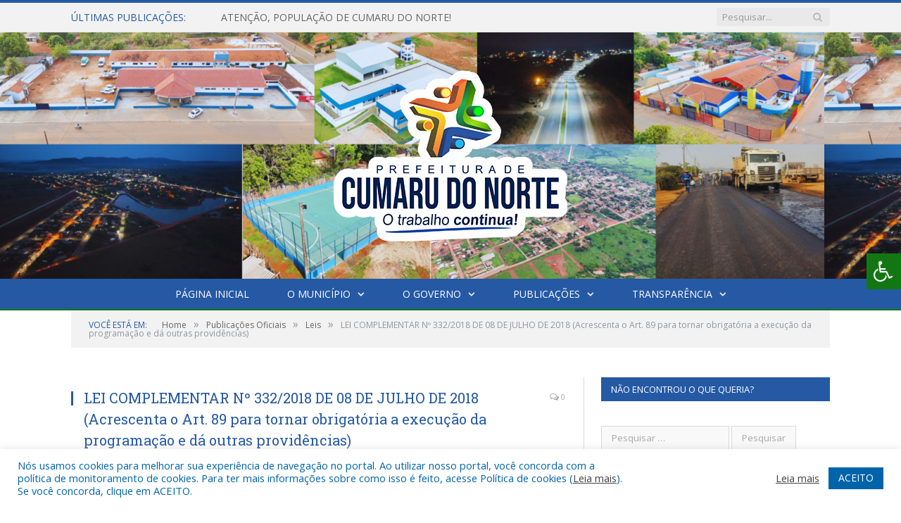

--- FILE ---
content_type: text/html; charset=UTF-8
request_url: https://pmcn.pa.gov.br/lei-complementar-no-332-2018-de-08-de-julho-de-2018/
body_size: 15885
content:

<!DOCTYPE html>

<!--[if IE 8]> <html class="ie ie8" lang="pt-BR"> <![endif]-->
<!--[if IE 9]> <html class="ie ie9" lang="pt-BR"> <![endif]-->
<!--[if gt IE 9]><!--> <html lang="pt-BR"> <!--<![endif]-->

<head>


<meta charset="UTF-8" />


 
<meta name="viewport" content="width=device-width, initial-scale=1" />
<link rel="pingback" href="https://pmcn.pa.gov.br/xmlrpc.php" />
	
<link rel="shortcut icon" href="https://prefeiturapreviapa.cr2transparencia.com.br/wp-content/uploads/2020/06/favicon-cr2.png" />	

<link rel="apple-touch-icon-precomposed" href="https://prefeiturapreviapa.cr2transparencia.com.br/wp-content/uploads/2020/06/favicon-cr2.png" />
	
<meta name='robots' content='index, follow, max-image-preview:large, max-snippet:-1, max-video-preview:-1' />

	<!-- This site is optimized with the Yoast SEO plugin v26.8 - https://yoast.com/product/yoast-seo-wordpress/ -->
	<title>LEI COMPLEMENTAR Nº 332/2018 DE 08 DE JULHO DE 2018 (Acrescenta o Art. 89 para tornar obrigatória a execução da programação e dá outras providências) - Prefeitura Municipal de Cumaru do Norte | Gestão 2025-2028</title>
	<link rel="canonical" href="https://pmcn.pa.gov.br/lei-complementar-no-332-2018-de-08-de-julho-de-2018/" />
	<meta property="og:locale" content="pt_BR" />
	<meta property="og:type" content="article" />
	<meta property="og:title" content="LEI COMPLEMENTAR Nº 332/2018 DE 08 DE JULHO DE 2018 (Acrescenta o Art. 89 para tornar obrigatória a execução da programação e dá outras providências) - Prefeitura Municipal de Cumaru do Norte | Gestão 2025-2028" />
	<meta property="og:description" content="clique aqui para visualizar" />
	<meta property="og:url" content="https://pmcn.pa.gov.br/lei-complementar-no-332-2018-de-08-de-julho-de-2018/" />
	<meta property="og:site_name" content="Prefeitura Municipal de Cumaru do Norte | Gestão 2025-2028" />
	<meta property="article:published_time" content="2018-07-08T18:27:05+00:00" />
	<meta property="article:modified_time" content="2021-05-04T19:36:31+00:00" />
	<meta name="author" content="Administrador" />
	<meta name="twitter:label1" content="Escrito por" />
	<meta name="twitter:data1" content="Administrador" />
	<script type="application/ld+json" class="yoast-schema-graph">{"@context":"https://schema.org","@graph":[{"@type":"Article","@id":"https://pmcn.pa.gov.br/lei-complementar-no-332-2018-de-08-de-julho-de-2018/#article","isPartOf":{"@id":"https://pmcn.pa.gov.br/lei-complementar-no-332-2018-de-08-de-julho-de-2018/"},"author":{"name":"Administrador","@id":"https://pmcn.pa.gov.br/#/schema/person/ec1b6ac6e3421b60a8ce8b9463b36f2e"},"headline":"LEI COMPLEMENTAR Nº 332/2018 DE 08 DE JULHO DE 2018 (Acrescenta o Art. 89 para tornar obrigatória a execução da programação e dá outras providências)","datePublished":"2018-07-08T18:27:05+00:00","dateModified":"2021-05-04T19:36:31+00:00","mainEntityOfPage":{"@id":"https://pmcn.pa.gov.br/lei-complementar-no-332-2018-de-08-de-julho-de-2018/"},"wordCount":29,"articleSection":["Leis"],"inLanguage":"pt-BR"},{"@type":"WebPage","@id":"https://pmcn.pa.gov.br/lei-complementar-no-332-2018-de-08-de-julho-de-2018/","url":"https://pmcn.pa.gov.br/lei-complementar-no-332-2018-de-08-de-julho-de-2018/","name":"LEI COMPLEMENTAR Nº 332/2018 DE 08 DE JULHO DE 2018 (Acrescenta o Art. 89 para tornar obrigatória a execução da programação e dá outras providências) - Prefeitura Municipal de Cumaru do Norte | Gestão 2025-2028","isPartOf":{"@id":"https://pmcn.pa.gov.br/#website"},"datePublished":"2018-07-08T18:27:05+00:00","dateModified":"2021-05-04T19:36:31+00:00","author":{"@id":"https://pmcn.pa.gov.br/#/schema/person/ec1b6ac6e3421b60a8ce8b9463b36f2e"},"inLanguage":"pt-BR","potentialAction":[{"@type":"ReadAction","target":["https://pmcn.pa.gov.br/lei-complementar-no-332-2018-de-08-de-julho-de-2018/"]}]},{"@type":"WebSite","@id":"https://pmcn.pa.gov.br/#website","url":"https://pmcn.pa.gov.br/","name":"Prefeitura Municipal de Cumaru do Norte | Gestão 2025-2028","description":"Prefeitura Municipal de Cumaru do Norte","potentialAction":[{"@type":"SearchAction","target":{"@type":"EntryPoint","urlTemplate":"https://pmcn.pa.gov.br/?s={search_term_string}"},"query-input":{"@type":"PropertyValueSpecification","valueRequired":true,"valueName":"search_term_string"}}],"inLanguage":"pt-BR"},{"@type":"Person","@id":"https://pmcn.pa.gov.br/#/schema/person/ec1b6ac6e3421b60a8ce8b9463b36f2e","name":"Administrador","image":{"@type":"ImageObject","inLanguage":"pt-BR","@id":"https://pmcn.pa.gov.br/#/schema/person/image/","url":"https://secure.gravatar.com/avatar/10abeee85fe3535c186151596ff19e8203d3ce50cd496637349b0394b06377b7?s=96&d=mm&r=g","contentUrl":"https://secure.gravatar.com/avatar/10abeee85fe3535c186151596ff19e8203d3ce50cd496637349b0394b06377b7?s=96&d=mm&r=g","caption":"Administrador"},"url":"https://pmcn.pa.gov.br/author/admin-2/"}]}</script>
	<!-- / Yoast SEO plugin. -->


<link rel='dns-prefetch' href='//maxcdn.bootstrapcdn.com' />
<link rel='dns-prefetch' href='//fonts.googleapis.com' />
<link rel="alternate" type="application/rss+xml" title="Feed para Prefeitura Municipal de Cumaru do Norte | Gestão 2025-2028 &raquo;" href="https://pmcn.pa.gov.br/feed/" />
<link rel="alternate" type="application/rss+xml" title="Feed de comentários para Prefeitura Municipal de Cumaru do Norte | Gestão 2025-2028 &raquo;" href="https://pmcn.pa.gov.br/comments/feed/" />
<link rel="alternate" title="oEmbed (JSON)" type="application/json+oembed" href="https://pmcn.pa.gov.br/wp-json/oembed/1.0/embed?url=https%3A%2F%2Fpmcn.pa.gov.br%2Flei-complementar-no-332-2018-de-08-de-julho-de-2018%2F" />
<link rel="alternate" title="oEmbed (XML)" type="text/xml+oembed" href="https://pmcn.pa.gov.br/wp-json/oembed/1.0/embed?url=https%3A%2F%2Fpmcn.pa.gov.br%2Flei-complementar-no-332-2018-de-08-de-julho-de-2018%2F&#038;format=xml" />
<style id='wp-img-auto-sizes-contain-inline-css' type='text/css'>
img:is([sizes=auto i],[sizes^="auto," i]){contain-intrinsic-size:3000px 1500px}
/*# sourceURL=wp-img-auto-sizes-contain-inline-css */
</style>
<style id='wp-emoji-styles-inline-css' type='text/css'>

	img.wp-smiley, img.emoji {
		display: inline !important;
		border: none !important;
		box-shadow: none !important;
		height: 1em !important;
		width: 1em !important;
		margin: 0 0.07em !important;
		vertical-align: -0.1em !important;
		background: none !important;
		padding: 0 !important;
	}
/*# sourceURL=wp-emoji-styles-inline-css */
</style>
<style id='wp-block-library-inline-css' type='text/css'>
:root{--wp-block-synced-color:#7a00df;--wp-block-synced-color--rgb:122,0,223;--wp-bound-block-color:var(--wp-block-synced-color);--wp-editor-canvas-background:#ddd;--wp-admin-theme-color:#007cba;--wp-admin-theme-color--rgb:0,124,186;--wp-admin-theme-color-darker-10:#006ba1;--wp-admin-theme-color-darker-10--rgb:0,107,160.5;--wp-admin-theme-color-darker-20:#005a87;--wp-admin-theme-color-darker-20--rgb:0,90,135;--wp-admin-border-width-focus:2px}@media (min-resolution:192dpi){:root{--wp-admin-border-width-focus:1.5px}}.wp-element-button{cursor:pointer}:root .has-very-light-gray-background-color{background-color:#eee}:root .has-very-dark-gray-background-color{background-color:#313131}:root .has-very-light-gray-color{color:#eee}:root .has-very-dark-gray-color{color:#313131}:root .has-vivid-green-cyan-to-vivid-cyan-blue-gradient-background{background:linear-gradient(135deg,#00d084,#0693e3)}:root .has-purple-crush-gradient-background{background:linear-gradient(135deg,#34e2e4,#4721fb 50%,#ab1dfe)}:root .has-hazy-dawn-gradient-background{background:linear-gradient(135deg,#faaca8,#dad0ec)}:root .has-subdued-olive-gradient-background{background:linear-gradient(135deg,#fafae1,#67a671)}:root .has-atomic-cream-gradient-background{background:linear-gradient(135deg,#fdd79a,#004a59)}:root .has-nightshade-gradient-background{background:linear-gradient(135deg,#330968,#31cdcf)}:root .has-midnight-gradient-background{background:linear-gradient(135deg,#020381,#2874fc)}:root{--wp--preset--font-size--normal:16px;--wp--preset--font-size--huge:42px}.has-regular-font-size{font-size:1em}.has-larger-font-size{font-size:2.625em}.has-normal-font-size{font-size:var(--wp--preset--font-size--normal)}.has-huge-font-size{font-size:var(--wp--preset--font-size--huge)}.has-text-align-center{text-align:center}.has-text-align-left{text-align:left}.has-text-align-right{text-align:right}.has-fit-text{white-space:nowrap!important}#end-resizable-editor-section{display:none}.aligncenter{clear:both}.items-justified-left{justify-content:flex-start}.items-justified-center{justify-content:center}.items-justified-right{justify-content:flex-end}.items-justified-space-between{justify-content:space-between}.screen-reader-text{border:0;clip-path:inset(50%);height:1px;margin:-1px;overflow:hidden;padding:0;position:absolute;width:1px;word-wrap:normal!important}.screen-reader-text:focus{background-color:#ddd;clip-path:none;color:#444;display:block;font-size:1em;height:auto;left:5px;line-height:normal;padding:15px 23px 14px;text-decoration:none;top:5px;width:auto;z-index:100000}html :where(.has-border-color){border-style:solid}html :where([style*=border-top-color]){border-top-style:solid}html :where([style*=border-right-color]){border-right-style:solid}html :where([style*=border-bottom-color]){border-bottom-style:solid}html :where([style*=border-left-color]){border-left-style:solid}html :where([style*=border-width]){border-style:solid}html :where([style*=border-top-width]){border-top-style:solid}html :where([style*=border-right-width]){border-right-style:solid}html :where([style*=border-bottom-width]){border-bottom-style:solid}html :where([style*=border-left-width]){border-left-style:solid}html :where(img[class*=wp-image-]){height:auto;max-width:100%}:where(figure){margin:0 0 1em}html :where(.is-position-sticky){--wp-admin--admin-bar--position-offset:var(--wp-admin--admin-bar--height,0px)}@media screen and (max-width:600px){html :where(.is-position-sticky){--wp-admin--admin-bar--position-offset:0px}}
/*wp_block_styles_on_demand_placeholder:6976e0f8899a2*/
/*# sourceURL=wp-block-library-inline-css */
</style>
<style id='classic-theme-styles-inline-css' type='text/css'>
/*! This file is auto-generated */
.wp-block-button__link{color:#fff;background-color:#32373c;border-radius:9999px;box-shadow:none;text-decoration:none;padding:calc(.667em + 2px) calc(1.333em + 2px);font-size:1.125em}.wp-block-file__button{background:#32373c;color:#fff;text-decoration:none}
/*# sourceURL=/wp-includes/css/classic-themes.min.css */
</style>
<link rel='stylesheet' id='cookie-law-info-css' href='https://pmcn.pa.gov.br/wp-content/plugins/cookie-law-info/legacy/public/css/cookie-law-info-public.css?ver=3.3.9.1' type='text/css' media='all' />
<link rel='stylesheet' id='cookie-law-info-gdpr-css' href='https://pmcn.pa.gov.br/wp-content/plugins/cookie-law-info/legacy/public/css/cookie-law-info-gdpr.css?ver=3.3.9.1' type='text/css' media='all' />
<link rel='stylesheet' id='page-list-style-css' href='https://pmcn.pa.gov.br/wp-content/plugins/page-list/css/page-list.css?ver=5.9' type='text/css' media='all' />
<link rel='stylesheet' id='fontawsome-css' href='//maxcdn.bootstrapcdn.com/font-awesome/4.6.3/css/font-awesome.min.css?ver=1.0.5' type='text/css' media='all' />
<link rel='stylesheet' id='sogo_accessibility-css' href='https://pmcn.pa.gov.br/wp-content/plugins/sogo-accessibility/public/css/sogo-accessibility-public.css?ver=1.0.5' type='text/css' media='all' />
<link rel='stylesheet' id='wp-polls-css' href='https://pmcn.pa.gov.br/wp-content/plugins/wp-polls/polls-css.css?ver=2.77.3' type='text/css' media='all' />
<style id='wp-polls-inline-css' type='text/css'>
.wp-polls .pollbar {
	margin: 1px;
	font-size: 6px;
	line-height: 8px;
	height: 8px;
	background-image: url('https://pmcn.pa.gov.br/wp-content/plugins/wp-polls/images/default/pollbg.gif');
	border: 1px solid #c8c8c8;
}

/*# sourceURL=wp-polls-inline-css */
</style>
<link rel='stylesheet' id='smartmag-fonts-css' href='https://fonts.googleapis.com/css?family=Open+Sans:400,400Italic,600,700|Roboto+Slab|Merriweather:300italic&#038;subset' type='text/css' media='all' />
<link rel='stylesheet' id='smartmag-core-css' href='https://pmcn.pa.gov.br/wp-content/themes/cr2-v3/style.css?ver=2.6.1' type='text/css' media='all' />
<link rel='stylesheet' id='smartmag-responsive-css' href='https://pmcn.pa.gov.br/wp-content/themes/cr2-v3/css/responsive.css?ver=2.6.1' type='text/css' media='all' />
<link rel='stylesheet' id='pretty-photo-css' href='https://pmcn.pa.gov.br/wp-content/themes/cr2-v3/css/prettyPhoto.css?ver=2.6.1' type='text/css' media='all' />
<link rel='stylesheet' id='smartmag-font-awesome-css' href='https://pmcn.pa.gov.br/wp-content/themes/cr2-v3/css/fontawesome/css/font-awesome.min.css?ver=2.6.1' type='text/css' media='all' />
<link rel='stylesheet' id='custom-css-css' href='https://pmcn.pa.gov.br/?bunyad_custom_css=1&#038;ver=6.9' type='text/css' media='all' />
<script type="text/javascript" src="https://pmcn.pa.gov.br/wp-includes/js/jquery/jquery.min.js?ver=3.7.1" id="jquery-core-js"></script>
<script type="text/javascript" src="https://pmcn.pa.gov.br/wp-includes/js/jquery/jquery-migrate.min.js?ver=3.4.1" id="jquery-migrate-js"></script>
<script type="text/javascript" id="cookie-law-info-js-extra">
/* <![CDATA[ */
var Cli_Data = {"nn_cookie_ids":[],"cookielist":[],"non_necessary_cookies":[],"ccpaEnabled":"","ccpaRegionBased":"","ccpaBarEnabled":"","strictlyEnabled":["necessary","obligatoire"],"ccpaType":"gdpr","js_blocking":"1","custom_integration":"","triggerDomRefresh":"","secure_cookies":""};
var cli_cookiebar_settings = {"animate_speed_hide":"500","animate_speed_show":"500","background":"#FFF","border":"#b1a6a6c2","border_on":"","button_1_button_colour":"#61a229","button_1_button_hover":"#4e8221","button_1_link_colour":"#fff","button_1_as_button":"1","button_1_new_win":"","button_2_button_colour":"#333","button_2_button_hover":"#292929","button_2_link_colour":"#444","button_2_as_button":"","button_2_hidebar":"","button_3_button_colour":"#dedfe0","button_3_button_hover":"#b2b2b3","button_3_link_colour":"#333333","button_3_as_button":"1","button_3_new_win":"","button_4_button_colour":"#dedfe0","button_4_button_hover":"#b2b2b3","button_4_link_colour":"#333333","button_4_as_button":"1","button_7_button_colour":"#0064ab","button_7_button_hover":"#005089","button_7_link_colour":"#fff","button_7_as_button":"1","button_7_new_win":"","font_family":"inherit","header_fix":"","notify_animate_hide":"1","notify_animate_show":"","notify_div_id":"#cookie-law-info-bar","notify_position_horizontal":"right","notify_position_vertical":"bottom","scroll_close":"","scroll_close_reload":"","accept_close_reload":"","reject_close_reload":"","showagain_tab":"","showagain_background":"#fff","showagain_border":"#000","showagain_div_id":"#cookie-law-info-again","showagain_x_position":"100px","text":"#0064ab","show_once_yn":"","show_once":"10000","logging_on":"","as_popup":"","popup_overlay":"1","bar_heading_text":"","cookie_bar_as":"banner","popup_showagain_position":"bottom-right","widget_position":"left"};
var log_object = {"ajax_url":"https://pmcn.pa.gov.br/wp-admin/admin-ajax.php"};
//# sourceURL=cookie-law-info-js-extra
/* ]]> */
</script>
<script type="text/javascript" src="https://pmcn.pa.gov.br/wp-content/plugins/cookie-law-info/legacy/public/js/cookie-law-info-public.js?ver=3.3.9.1" id="cookie-law-info-js"></script>
<script type="text/javascript" src="https://pmcn.pa.gov.br/wp-content/themes/cr2-v3/js/jquery.prettyPhoto.js?ver=6.9" id="pretty-photo-smartmag-js"></script>
<script type="text/javascript" src="https://pmcn.pa.gov.br/wp-content/plugins/maxbuttons-pro-2.5.1/js/maxbuttons.js?ver=6.9" id="maxbuttons-js-js"></script>
<link rel="https://api.w.org/" href="https://pmcn.pa.gov.br/wp-json/" /><link rel="alternate" title="JSON" type="application/json" href="https://pmcn.pa.gov.br/wp-json/wp/v2/posts/9186" /><link rel="EditURI" type="application/rsd+xml" title="RSD" href="https://pmcn.pa.gov.br/xmlrpc.php?rsd" />
<meta name="generator" content="WordPress 6.9" />
<link rel='shortlink' href='https://pmcn.pa.gov.br/?p=9186' />
	<style>.main-featured .row { opacity: 1; }.no-display {
    will-change: opacity;
    opacity: 1;
}</style>
<!--[if lt IE 9]>
<script src="https://pmcn.pa.gov.br/wp-content/themes/cr2-v3/js/html5.js" type="text/javascript"></script>
<![endif]-->

</head>


<body data-rsssl=1 class="wp-singular post-template-default single single-post postid-9186 single-format-standard wp-theme-cr2-v3 page-builder right-sidebar full has-nav-dark has-nav-full">

<div class="main-wrap">

	
	
	<div class="top-bar">

		<div class="wrap">
			<section class="top-bar-content cf">
			
								<div class="trending-ticker">
					<span class="heading">Últimas publicações:</span>

					<ul>
												
												
							<li><a href="https://pmcn.pa.gov.br/atencao-populacao-de-cumaru-do-norte/" title="ATENÇÃO, POPULAÇÃO DE CUMARU DO NORTE!">ATENÇÃO, POPULAÇÃO DE CUMARU DO NORTE!</a></li>
						
												
							<li><a href="https://pmcn.pa.gov.br/abertura-de-novas-empresas-em-cumaru-pmcn/" title="Abertura de novas empresas em Cumaru | PMCN">Abertura de novas empresas em Cumaru | PMCN</a></li>
						
												
							<li><a href="https://pmcn.pa.gov.br/obras-e-infraestrutura-pmcn/" title="Obras e infraestrutura | PMCN">Obras e infraestrutura | PMCN</a></li>
						
												
							<li><a href="https://pmcn.pa.gov.br/calendario-escolar-de-2026/" title="Calendário Escolar de 2026">Calendário Escolar de 2026</a></li>
						
												
							<li><a href="https://pmcn.pa.gov.br/comunicado-oficial/" title="COMUNICADO OFICIAL">COMUNICADO OFICIAL</a></li>
						
												
							<li><a href="https://pmcn.pa.gov.br/informativo-prefeitura-de-cumaru-do-norte/" title="INFORMATIVO – PREFEITURA DE CUMARU DO NORTE">INFORMATIVO – PREFEITURA DE CUMARU DO NORTE</a></li>
						
												
							<li><a href="https://pmcn.pa.gov.br/feliz-natal/" title="Feliz Natal">Feliz Natal</a></li>
						
												
							<li><a href="https://pmcn.pa.gov.br/atendimento-odontologico-serra-azul/" title="ATENDIMENTO ODONTOLÓGICO – SERRA AZUL">ATENDIMENTO ODONTOLÓGICO – SERRA AZUL</a></li>
						
												
											</ul>
				</div>
				
									
					
		<div class="search">
			<form role="search" action="https://pmcn.pa.gov.br/" method="get">
				<input type="text" name="s" class="query" value="" placeholder="Pesquisar..."/>
				<button class="search-button" type="submit"><i class="fa fa-search"></i></button>
			</form>
		</div> <!-- .search -->					
				
								
			</section>
		</div>
		
	</div>
	
	<div id="main-head" class="main-head">
		
		<div class="wrap">
			
			
			<header class="centered">
			
				<div class="title">
							<a href="https://pmcn.pa.gov.br/" title="Prefeitura Municipal de Cumaru do Norte | Gestão 2025-2028" rel="home" class">
		
														
								
				<img src="https://pmcn.pa.gov.br/wp-content/uploads/2025/03/FUNDO-2dd.png" class="logo-image" alt="Prefeitura Municipal de Cumaru do Norte | Gestão 2025-2028"  />
					 
						
		</a>				</div>
				
								
			</header>
				
							
		</div>
		
		
<div class="navigation-wrap cf" data-sticky-nav="1" data-sticky-type="normal">

	<nav class="navigation cf nav-center nav-full nav-dark">
	
		<div class="wrap">
		
			<div class="mobile" data-type="classic" data-search="1">
				<a href="#" class="selected">
					<span class="text">Menu</span><span class="current"></span> <i class="hamburger fa fa-bars"></i>
				</a>
			</div>
			
			<div class="menu-novo-menu-container"><ul id="menu-novo-menu" class="menu accessibility_menu"><li id="menu-item-14123" class="menu-item menu-item-type-post_type menu-item-object-page menu-item-home menu-item-14123"><a href="https://pmcn.pa.gov.br/">Página Inicial</a></li>
<li id="menu-item-5164" class="menu-item menu-item-type-post_type menu-item-object-page menu-item-has-children menu-item-5164"><a href="https://pmcn.pa.gov.br/o-municipio/">O Município</a>
<ul class="sub-menu">
	<li id="menu-item-5165" class="menu-item menu-item-type-post_type menu-item-object-page menu-item-5165"><a href="https://pmcn.pa.gov.br/o-municipio/historia/">História</a></li>
	<li id="menu-item-5166" class="menu-item menu-item-type-post_type menu-item-object-page menu-item-5166"><a href="https://pmcn.pa.gov.br/o-municipio/sobre-o-municipio/">Sobre o Município</a></li>
	<li id="menu-item-5167" class="menu-item menu-item-type-post_type menu-item-object-page menu-item-5167"><a href="https://pmcn.pa.gov.br/o-municipio/telefones-uteis/">Telefones Úteis</a></li>
	<li id="menu-item-5168" class="menu-item menu-item-type-post_type menu-item-object-page menu-item-5168"><a href="https://pmcn.pa.gov.br/o-municipio/turismo-e-lazer/">Turismo e Lazer</a></li>
</ul>
</li>
<li id="menu-item-5169" class="menu-item menu-item-type-post_type menu-item-object-page menu-item-has-children menu-item-5169"><a href="https://pmcn.pa.gov.br/o-governo/">O Governo</a>
<ul class="sub-menu">
	<li id="menu-item-5170" class="menu-item menu-item-type-post_type menu-item-object-page menu-item-has-children menu-item-5170"><a href="https://pmcn.pa.gov.br/o-governo/prefeito/">Prefeito</a>
	<ul class="sub-menu">
		<li id="menu-item-27739" class="menu-item menu-item-type-custom menu-item-object-custom menu-item-27739"><a target="_blank" href="https://www.portalcr2.com.br/agenda-externa/agenda-cumaru-do-norte">Agenda do Prefeito</a></li>
	</ul>
</li>
	<li id="menu-item-5171" class="menu-item menu-item-type-post_type menu-item-object-page menu-item-5171"><a href="https://pmcn.pa.gov.br/o-governo/vice-prefeito/">Vice-Prefeito</a></li>
	<li id="menu-item-27738" class="menu-item menu-item-type-custom menu-item-object-custom menu-item-27738"><a target="_blank" href="https://www.portalcr2.com.br/estrutura-organizacional/estrutura-cumaru-do-norte">Estrutura Organizacional</a></li>
</ul>
</li>
<li id="menu-item-27732" class="menu-item menu-item-type-custom menu-item-object-custom menu-item-has-children menu-item-27732"><a href="#">Publicações</a>
<ul class="sub-menu">
	<li id="menu-item-27733" class="menu-item menu-item-type-custom menu-item-object-custom menu-item-27733"><a target="_blank" href="https://www.portalcr2.com.br/leis-e-atos/leis-cumaru-do-norte">Leis e Atos Normativos</a></li>
	<li id="menu-item-27871" class="menu-item menu-item-type-custom menu-item-object-custom menu-item-27871"><a target="_blank" href="https://pmcn.pa.gov.br/portal-da-transparencia/leis-e-atos-normativos/">Leis e Atos Normativos até 2024</a></li>
	<li id="menu-item-27736" class="menu-item menu-item-type-custom menu-item-object-custom menu-item-27736"><a target="_blank" href="https://www.portalcr2.com.br/concurso-processo-seletivo/concursos-e-pss-cumaru-do-norte">Concursos e Processos Seletivos</a></li>
	<li id="menu-item-27734" class="menu-item menu-item-type-custom menu-item-object-custom menu-item-has-children menu-item-27734"><a href="https://www.portalcr2.com.br/licitacoes/licitacoes-cumaru-do-norte">Licitações</a>
	<ul class="sub-menu">
		<li id="menu-item-27741" class="menu-item menu-item-type-custom menu-item-object-custom menu-item-27741"><a target="_blank" href="https://www.portalcr2.com.br/contratos/contratos-cumaru-do-norte">Contratos</a></li>
	</ul>
</li>
	<li id="menu-item-27737" class="menu-item menu-item-type-custom menu-item-object-custom menu-item-27737"><a target="_blank" href="https://www.portalcr2.com.br/convenio-tranf-voluntaria/transferencias-voluntarias-cumaru-do-norte">Convênios</a></li>
	<li id="menu-item-21533" class="menu-item menu-item-type-taxonomy menu-item-object-category menu-cat-107 menu-item-21533"><a href="https://pmcn.pa.gov.br/c/precatorio/">Precatório</a></li>
	<li id="menu-item-27740" class="menu-item menu-item-type-custom menu-item-object-custom menu-item-27740"><a href="https://www.portalcr2.com.br/saude-locais/locais-especiais-cumaru-do-norte">Escalas dos Profissionais da Saúde</a></li>
</ul>
</li>
<li id="menu-item-27731" class="menu-item menu-item-type-custom menu-item-object-custom menu-item-has-children menu-item-27731"><a href="https://www.portalcr2.com.br/entidade/cumaru-do-norte">Transparência</a>
<ul class="sub-menu">
	<li id="menu-item-14127" class="menu-item menu-item-type-post_type menu-item-object-page menu-item-14127"><a href="https://pmcn.pa.gov.br/covid-19/">Transparência COVID-19</a></li>
</ul>
</li>
</ul></div>			
						
				<div class="mobile-menu-container"><ul id="menu-novo-menu-1" class="menu mobile-menu accessibility_menu"><li class="menu-item menu-item-type-post_type menu-item-object-page menu-item-home menu-item-14123"><a href="https://pmcn.pa.gov.br/">Página Inicial</a></li>
<li class="menu-item menu-item-type-post_type menu-item-object-page menu-item-has-children menu-item-5164"><a href="https://pmcn.pa.gov.br/o-municipio/">O Município</a>
<ul class="sub-menu">
	<li class="menu-item menu-item-type-post_type menu-item-object-page menu-item-5165"><a href="https://pmcn.pa.gov.br/o-municipio/historia/">História</a></li>
	<li class="menu-item menu-item-type-post_type menu-item-object-page menu-item-5166"><a href="https://pmcn.pa.gov.br/o-municipio/sobre-o-municipio/">Sobre o Município</a></li>
	<li class="menu-item menu-item-type-post_type menu-item-object-page menu-item-5167"><a href="https://pmcn.pa.gov.br/o-municipio/telefones-uteis/">Telefones Úteis</a></li>
	<li class="menu-item menu-item-type-post_type menu-item-object-page menu-item-5168"><a href="https://pmcn.pa.gov.br/o-municipio/turismo-e-lazer/">Turismo e Lazer</a></li>
</ul>
</li>
<li class="menu-item menu-item-type-post_type menu-item-object-page menu-item-has-children menu-item-5169"><a href="https://pmcn.pa.gov.br/o-governo/">O Governo</a>
<ul class="sub-menu">
	<li class="menu-item menu-item-type-post_type menu-item-object-page menu-item-has-children menu-item-5170"><a href="https://pmcn.pa.gov.br/o-governo/prefeito/">Prefeito</a>
	<ul class="sub-menu">
		<li class="menu-item menu-item-type-custom menu-item-object-custom menu-item-27739"><a target="_blank" href="https://www.portalcr2.com.br/agenda-externa/agenda-cumaru-do-norte">Agenda do Prefeito</a></li>
	</ul>
</li>
	<li class="menu-item menu-item-type-post_type menu-item-object-page menu-item-5171"><a href="https://pmcn.pa.gov.br/o-governo/vice-prefeito/">Vice-Prefeito</a></li>
	<li class="menu-item menu-item-type-custom menu-item-object-custom menu-item-27738"><a target="_blank" href="https://www.portalcr2.com.br/estrutura-organizacional/estrutura-cumaru-do-norte">Estrutura Organizacional</a></li>
</ul>
</li>
<li class="menu-item menu-item-type-custom menu-item-object-custom menu-item-has-children menu-item-27732"><a href="#">Publicações</a>
<ul class="sub-menu">
	<li class="menu-item menu-item-type-custom menu-item-object-custom menu-item-27733"><a target="_blank" href="https://www.portalcr2.com.br/leis-e-atos/leis-cumaru-do-norte">Leis e Atos Normativos</a></li>
	<li class="menu-item menu-item-type-custom menu-item-object-custom menu-item-27871"><a target="_blank" href="https://pmcn.pa.gov.br/portal-da-transparencia/leis-e-atos-normativos/">Leis e Atos Normativos até 2024</a></li>
	<li class="menu-item menu-item-type-custom menu-item-object-custom menu-item-27736"><a target="_blank" href="https://www.portalcr2.com.br/concurso-processo-seletivo/concursos-e-pss-cumaru-do-norte">Concursos e Processos Seletivos</a></li>
	<li class="menu-item menu-item-type-custom menu-item-object-custom menu-item-has-children menu-item-27734"><a href="https://www.portalcr2.com.br/licitacoes/licitacoes-cumaru-do-norte">Licitações</a>
	<ul class="sub-menu">
		<li class="menu-item menu-item-type-custom menu-item-object-custom menu-item-27741"><a target="_blank" href="https://www.portalcr2.com.br/contratos/contratos-cumaru-do-norte">Contratos</a></li>
	</ul>
</li>
	<li class="menu-item menu-item-type-custom menu-item-object-custom menu-item-27737"><a target="_blank" href="https://www.portalcr2.com.br/convenio-tranf-voluntaria/transferencias-voluntarias-cumaru-do-norte">Convênios</a></li>
	<li class="menu-item menu-item-type-taxonomy menu-item-object-category menu-cat-107 menu-item-21533"><a href="https://pmcn.pa.gov.br/c/precatorio/">Precatório</a></li>
	<li class="menu-item menu-item-type-custom menu-item-object-custom menu-item-27740"><a href="https://www.portalcr2.com.br/saude-locais/locais-especiais-cumaru-do-norte">Escalas dos Profissionais da Saúde</a></li>
</ul>
</li>
<li class="menu-item menu-item-type-custom menu-item-object-custom menu-item-has-children menu-item-27731"><a href="https://www.portalcr2.com.br/entidade/cumaru-do-norte">Transparência</a>
<ul class="sub-menu">
	<li class="menu-item menu-item-type-post_type menu-item-object-page menu-item-14127"><a href="https://pmcn.pa.gov.br/covid-19/">Transparência COVID-19</a></li>
</ul>
</li>
</ul></div>			
				
		</div>
		
	</nav>

		
</div>		
		 
		
	</div>	
	<div class="breadcrumbs-wrap">
		
		<div class="wrap">
		<div class="breadcrumbs"><span class="location">Você está em:</span><span itemscope itemtype="http://data-vocabulary.org/Breadcrumb"><a itemprop="url" href="https://pmcn.pa.gov.br/"><span itemprop="title">Home</span></a></span><span class="delim">&raquo;</span><span itemscope itemtype="http://data-vocabulary.org/Breadcrumb"><a itemprop="url"  href="https://pmcn.pa.gov.br/c/publicacoes/"><span itemprop="title">Publicações Oficiais</span></a></span><span class="delim">&raquo;</span><span itemscope itemtype="http://data-vocabulary.org/Breadcrumb"><a itemprop="url"  href="https://pmcn.pa.gov.br/c/publicacoes/leis/"><span itemprop="title">Leis</span></a></span><span class="delim">&raquo;</span><span class="current">LEI COMPLEMENTAR Nº 332/2018 DE 08 DE JULHO DE 2018 (Acrescenta o Art. 89 para tornar obrigatória a execução da programação e dá outras providências)</span></div>		</div>
		
	</div>


<div class="main wrap cf">

		
	<div class="row">
	
		<div class="col-8 main-content">
		
				
				
<article id="post-9186" class="post-9186 post type-post status-publish format-standard category-leis" itemscope itemtype="http://schema.org/Article">
	
	<header class="post-header cf">
	
			

			<div class="featured">
						
							
				<a href="" title="LEI COMPLEMENTAR Nº 332/2018 DE 08 DE JULHO DE 2018 (Acrescenta o Art. 89 para tornar obrigatória a execução da programação e dá outras providências)" itemprop="image">
				
								
										
											
										
												
				</a>
								
								
					</div>
		
		
				<div class="heading cf">
				
			<h1 class="post-title item fn" itemprop="name headline">
			LEI COMPLEMENTAR Nº 332/2018 DE 08 DE JULHO DE 2018 (Acrescenta o Art. 89 para tornar obrigatória a execução da programação e dá outras providências)			</h1>
			
			<a href="https://pmcn.pa.gov.br/lei-complementar-no-332-2018-de-08-de-julho-de-2018/#respond" class="comments"><i class="fa fa-comments-o"></i> 0</a>
		
		</div>

		<div class="post-meta cf">
			<span class="posted-by">Por 
				<span class="reviewer" itemprop="author"><a href="https://pmcn.pa.gov.br/author/admin-2/" title="Posts de Administrador" rel="author">Administrador</a></span>
			</span>
			 
			<span class="posted-on">em				<span class="dtreviewed">
					<time class="value-title" datetime="2018-07-08T15:27:05-03:00" title="2018-07-08" itemprop="datePublished">8 de julho de 2018</time>
				</span>
			</span>
			
			<span class="cats"><a href="https://pmcn.pa.gov.br/c/publicacoes/leis/" rel="category tag">Leis</a></span>
				
		</div>		
			
	</header><!-- .post-header -->

	

	<div class="post-container cf">
	
		<div class="post-content-right">
			<div class="post-content description " itemprop="articleBody">
	
					
				
		<ul>
<li><a href="https://pmcn.pa.gov.br/wp-content/uploads/2021/05/LEI-332-2018-ACRESCENTA-O-ART.89-PARA-TORNAR-OBRIGATORIA-A-EXECUCAO-DA-PROGRAMACAO.pdf" target="_blank" rel="noopener noreferrer">clique aqui para visualizar</a></li>
</ul>

		
				
				
			</div><!-- .post-content -->
		</div>
		
	</div>
	
	
	
	
	<div class="post-share">
		<span class="text">Compartilhar:</span>
		
		<span class="share-links">

			<a href="http://twitter.com/home?status=https%3A%2F%2Fpmcn.pa.gov.br%2Flei-complementar-no-332-2018-de-08-de-julho-de-2018%2F" class="fa fa-twitter" title="Tweet isso">
				<span class="visuallyhidden">Twitter</span></a>
				
			<a href="http://www.facebook.com/sharer.php?u=https%3A%2F%2Fpmcn.pa.gov.br%2Flei-complementar-no-332-2018-de-08-de-julho-de-2018%2F" class="fa fa-facebook" title="Compartilhar no Facebook">
				<span class="visuallyhidden">Facebook</span></a>
				
			<a href="http://plus.google.com/share?url=https%3A%2F%2Fpmcn.pa.gov.br%2Flei-complementar-no-332-2018-de-08-de-julho-de-2018%2F" class="fa fa-google-plus" title="Compartilhar no Google+">
				<span class="visuallyhidden">Google+</span></a>
				
			<a href="http://pinterest.com/pin/create/button/?url=https%3A%2F%2Fpmcn.pa.gov.br%2Flei-complementar-no-332-2018-de-08-de-julho-de-2018%2F&amp;media=" class="fa fa-pinterest"
				title="Compartilhar no Pinterest">
				<span class="visuallyhidden">Pinterest</span></a>
				
			<a href="http://www.linkedin.com/shareArticle?mini=true&amp;url=https%3A%2F%2Fpmcn.pa.gov.br%2Flei-complementar-no-332-2018-de-08-de-julho-de-2018%2F" class="fa fa-linkedin" title="Compartilhar no LinkedIn">
				<span class="visuallyhidden">LinkedIn</span></a>
				
			<a href="http://www.tumblr.com/share/link?url=https%3A%2F%2Fpmcn.pa.gov.br%2Flei-complementar-no-332-2018-de-08-de-julho-de-2018%2F&amp;name=LEI+COMPLEMENTAR+N%C2%BA+332%2F2018+DE+08+DE+JULHO+DE+2018+%28Acrescenta+o+Art.+89+para+tornar+obrigat%C3%B3ria+a+execu%C3%A7%C3%A3o+da+programa%C3%A7%C3%A3o+e+d%C3%A1+outras+provid%C3%AAncias%29" class="fa fa-tumblr"
				title="Compartilhar no Tymblr">
				<span class="visuallyhidden">Tumblr</span></a>
				
			<a href="mailto:?subject=LEI%20COMPLEMENTAR%20N%C2%BA%20332%2F2018%20DE%2008%20DE%20JULHO%20DE%202018%20%28Acrescenta%20o%20Art.%2089%20para%20tornar%20obrigat%C3%B3ria%20a%20execu%C3%A7%C3%A3o%20da%20programa%C3%A7%C3%A3o%20e%20d%C3%A1%20outras%20provid%C3%AAncias%29&amp;body=https%3A%2F%2Fpmcn.pa.gov.br%2Flei-complementar-no-332-2018-de-08-de-julho-de-2018%2F" class="fa fa-envelope-o"
				title="Compartilhar via Email">
				<span class="visuallyhidden">Email</span></a>
			
		</span>
	</div>
	
		
</article>




	
	<section class="related-posts">
		<h3 class="section-head">Conteúdo relacionado</h3> 
		<ul class="highlights-box three-col related-posts">
		
				
			<li class="highlights column one-third">
				
				<article>
						
					<a href="https://pmcn.pa.gov.br/lei-no-418-2024-de-18-de-dezembro-de-2024-fixa-diarias-de-prefeito-vice-prefeito-chefe-de-gabinete-secretarios-muncipais-e-demais-servidores/" title="LEI Nº 418/2024, DE 18 DE DEZEMBRO DE 2024: Fixa diárias de Prefeito, Vice prefeito, Chefe de Gabinete, Secretários Muncipais e demais servidores" class="image-link">
							
											</a>
					
										
					<h2><a href="https://pmcn.pa.gov.br/lei-no-418-2024-de-18-de-dezembro-de-2024-fixa-diarias-de-prefeito-vice-prefeito-chefe-de-gabinete-secretarios-muncipais-e-demais-servidores/" title="LEI Nº 418/2024, DE 18 DE DEZEMBRO DE 2024: Fixa diárias de Prefeito, Vice prefeito, Chefe de Gabinete, Secretários Muncipais e demais servidores">LEI Nº 418/2024, DE 18 DE DEZEMBRO DE 2024: Fixa diárias de Prefeito, Vice prefeito, Chefe de Gabinete, Secretários Muncipais e demais servidores</a></h2>
					
										
				</article>
			</li>
			
				
			<li class="highlights column one-third">
				
				<article>
						
					<a href="https://pmcn.pa.gov.br/lei-municipal-no-404-2023-de-13-de-dezembro-de-2023/" title="LEI MUNICIPAL Nº 404/2023, DE 13 DE DEZEMBRO DE 2023 (LOA 2024 Estima a receita e fixa a despesa do Município para o exercício de 2024)" class="image-link">
							
											</a>
					
										
					<h2><a href="https://pmcn.pa.gov.br/lei-municipal-no-404-2023-de-13-de-dezembro-de-2023/" title="LEI MUNICIPAL Nº 404/2023, DE 13 DE DEZEMBRO DE 2023 (LOA 2024 Estima a receita e fixa a despesa do Município para o exercício de 2024)">LEI MUNICIPAL Nº 404/2023, DE 13 DE DEZEMBRO DE 2023 (LOA 2024 Estima a receita e fixa a despesa do Município para o exercício de 2024)</a></h2>
					
										
				</article>
			</li>
			
				
			<li class="highlights column one-third">
				
				<article>
						
					<a href="https://pmcn.pa.gov.br/lei-municipal-ordinaria-no-403-2023-de-13-de-novembro-de-2023/" title="LEI MUNICIPAL ORDINÁRIA Nº 403/2023, DE 13 DE NOVEMBRO DE 2023 (Regulamenta a Declaração de Utilidade Pública de Entidades Que Servem Desinteressadamente a Coletividade no Município de Cumaru do Norte-pa, e Dá Outras Providencias)" class="image-link">
							
											</a>
					
										
					<h2><a href="https://pmcn.pa.gov.br/lei-municipal-ordinaria-no-403-2023-de-13-de-novembro-de-2023/" title="LEI MUNICIPAL ORDINÁRIA Nº 403/2023, DE 13 DE NOVEMBRO DE 2023 (Regulamenta a Declaração de Utilidade Pública de Entidades Que Servem Desinteressadamente a Coletividade no Município de Cumaru do Norte-pa, e Dá Outras Providencias)">LEI MUNICIPAL ORDINÁRIA Nº 403/2023, DE 13 DE NOVEMBRO DE 2023 (Regulamenta a Declaração de Utilidade Pública de Entidades Que Servem Desinteressadamente a Coletividade no Município de Cumaru do Norte-pa, e Dá Outras Providencias)</a></h2>
					
										
				</article>
			</li>
			
				</ul>
	</section>

	
				<div class="comments">
				
	
	<div id="comments">

			<p class="nocomments">Os comentários estão fechados.</p>
		
	
	
	</div><!-- #comments -->
				</div>
	
				
		</div>
		
		
			
		
		
		<aside class="col-4 sidebar" data-sticky="1">
			<ul>
			
			<li id="search-2" class="widget widget_search"><h3 class="widgettitle">NÃO ENCONTROU O QUE QUERIA?</h3><form role="search" method="get" class="search-form" action="https://pmcn.pa.gov.br/">
				<label>
					<span class="screen-reader-text">Pesquisar por:</span>
					<input type="search" class="search-field" placeholder="Pesquisar &hellip;" value="" name="s" />
				</label>
				<input type="submit" class="search-submit" value="Pesquisar" />
			</form></li>
<li id="custom_html-6" class="widget_text widget widget_custom_html"><div class="textwidget custom-html-widget"><a href="https://cr2.co/programa-nacional-de-transparencia-publica/" target="_blank" rel="noopener"><img class="aligncenter " src="https://cr2.co/wp-content/uploads/selo-ouro-2024.png" alt="Programa Nacional de Transparência Pública" width="290" height="290" data-wp-editing="1" /></a></div></li>
<li id="custom_html-5" class="widget_text widget widget_custom_html"><div class="textwidget custom-html-widget"><a href="https://cr2.co/programa-nacional-de-transparencia-publica/" target="_blank" rel="noopener"><img class="aligncenter " src="https://cr2.co/wp-content/uploads/pntp_2023_selo_prata.png" alt="PNTP" width="290" height="290" data-wp-editing="1" /></a></div></li>
<li id="custom_html-2" class="widget_text widget widget_custom_html"><div class="textwidget custom-html-widget"><a href="https://cr2.co/programa-nacional-de-transparencia-publica/" target="_blank" rel="noopener"><img class="aligncenter " src="https://cr2.co/wp-content/uploads/selo_diamante.png" alt="Programa Nacional de Transparência Pública" width="290" height="290" data-wp-editing="1" /></a>
<a href="https://api.whatsapp.com/send?phone=5594984342005" target="_blank" rel="noopener"><img class="aligncenter wp-image-18983 size-full" src="https://pmcn.pa.gov.br/wp-content/uploads/2023/01/atendimento_whatss.png" alt="" width="431" height="147" /></a>
<a href="https://www.instagram.com/prefeituradecumarudonortepa/?igshid=MzRlODBiNWFlZA%3D%3D" target="_blank" rel="noopener"><img class="aligncenter wp-image-23206 size-full" src="https://pmcn.pa.gov.br/wp-content/uploads/2023/09/Instagram-1.jpg" alt="" width="1123" height="360" /></a></div></li>
<li id="custom_html-3" class="widget_text widget widget_custom_html"><div class="textwidget custom-html-widget"><a href="https://cr2transparencia.com.br/radar" target="_blank" rel="noopener">
    <img src="https://cr2transparencia.com.br/imgs/logoRadar.png" alt="Radar" style="width:100%; height:auto; display:block;">
</a></div></li>
	
			</ul>
		</aside>
		
		
	</div> <!-- .row -->
		
	
</div> <!-- .main -->


		
	<footer class="main-footer">
	
			<div class="wrap">
		
					<ul class="widgets row cf">
				<li class="widget col-4 widget_text"><h3 class="widgettitle">Prefeitura de Cumaru do Norte</h3>			<div class="textwidget"><p>Avenida das Nações, 73<br />
Centro &#8211; Cumaru do Norte &#8211; PA<br />
CEP: 68398-000<br />
Fone: (94) 98434-2005<br />
Horário de atendimento: 07:30 às 13:30</p>
</div>
		</li>
		<li class="widget col-4 widget_recent_entries">
		<h3 class="widgettitle">Últimas publicações</h3>
		<ul>
											<li>
					<a href="https://pmcn.pa.gov.br/atencao-populacao-de-cumaru-do-norte/">ATENÇÃO, POPULAÇÃO DE CUMARU DO NORTE!</a>
											<span class="post-date">19 de janeiro de 2026</span>
									</li>
											<li>
					<a href="https://pmcn.pa.gov.br/abertura-de-novas-empresas-em-cumaru-pmcn/">Abertura de novas empresas em Cumaru | PMCN</a>
											<span class="post-date">15 de janeiro de 2026</span>
									</li>
											<li>
					<a href="https://pmcn.pa.gov.br/obras-e-infraestrutura-pmcn/">Obras e infraestrutura | PMCN</a>
											<span class="post-date">15 de janeiro de 2026</span>
									</li>
					</ul>

		</li><li class="widget col-4 widget_categories"><h3 class="widgettitle">Categorias</h3>
			<ul>
					<li class="cat-item cat-item-98"><a href="https://pmcn.pa.gov.br/c/boletins-covid-19/">Boletins COVID-19</a> (769)
</li>
	<li class="cat-item cat-item-75"><a href="https://pmcn.pa.gov.br/c/licitacoes/">Licitações</a> (318)
<ul class='children'>
	<li class="cat-item cat-item-96"><a href="https://pmcn.pa.gov.br/c/licitacoes/covid-19/">Licitações Covid-19</a> (5)
</li>
</ul>
</li>
	<li class="cat-item cat-item-1"><a href="https://pmcn.pa.gov.br/c/noticias/">Notícias</a> (144)
</li>
	<li class="cat-item cat-item-107"><a href="https://pmcn.pa.gov.br/c/precatorio/">Precatório</a> (8)
</li>
	<li class="cat-item cat-item-89"><a href="https://pmcn.pa.gov.br/c/publicacoes/">Publicações Oficiais</a> (256)
<ul class='children'>
	<li class="cat-item cat-item-76"><a href="https://pmcn.pa.gov.br/c/publicacoes/decretos/">Decretos</a> (8)
</li>
	<li class="cat-item cat-item-95"><a href="https://pmcn.pa.gov.br/c/publicacoes/demais/">Demais Publicações Oficiais</a> (27)
</li>
	<li class="cat-item cat-item-72"><a href="https://pmcn.pa.gov.br/c/publicacoes/leis/">Leis</a> (179)
</li>
	<li class="cat-item cat-item-73"><a href="https://pmcn.pa.gov.br/c/publicacoes/portarias/">Portarias</a> (35)
</li>
	<li class="cat-item cat-item-85"><a href="https://pmcn.pa.gov.br/c/publicacoes/processos-seletivos/">Processos Seletivos</a> (6)
</li>
</ul>
</li>
			</ul>

			</li>			</ul>
				
		</div>
	
		
	
			<div class="lower-foot">
			<div class="wrap">
		
						
			<div class="widgets">
							<div class="textwidget"><p>Todos os direitos reservados a Prefeitura Municipal de Cumaru do Norte.</p>
</div>
		<div class="menu-menu-rodape-container"><ul id="menu-menu-rodape" class="menu accessibility_menu"><li id="menu-item-1784" class="menu-item menu-item-type-post_type menu-item-object-page menu-item-1784"><a href="https://pmcn.pa.gov.br/mapa-do-site/">Mapa do Site</a></li>
<li id="menu-item-1783" class="menu-item menu-item-type-custom menu-item-object-custom menu-item-1783"><a href="/admin">Acessar Área Administrativa</a></li>
<li id="menu-item-1782" class="menu-item menu-item-type-custom menu-item-object-custom menu-item-1782"><a href="/webmail">Acessar Webmail</a></li>
</ul></div>			</div>
			
					
			</div>
		</div>		
		
	</footer>
	
</div> <!-- .main-wrap -->

<script type="speculationrules">
{"prefetch":[{"source":"document","where":{"and":[{"href_matches":"/*"},{"not":{"href_matches":["/wp-*.php","/wp-admin/*","/wp-content/uploads/*","/wp-content/*","/wp-content/plugins/*","/wp-content/themes/cr2-v3/*","/*\\?(.+)"]}},{"not":{"selector_matches":"a[rel~=\"nofollow\"]"}},{"not":{"selector_matches":".no-prefetch, .no-prefetch a"}}]},"eagerness":"conservative"}]}
</script>
<!--googleoff: all--><div id="cookie-law-info-bar" data-nosnippet="true"><span><div class="cli-bar-container cli-style-v2"><div class="cli-bar-message">Nós usamos cookies para melhorar sua experiência de navegação no portal. Ao utilizar nosso portal, você concorda com a política de monitoramento de cookies. Para ter mais informações sobre como isso é feito, acesse Política de cookies (<a href="/lgpd" id="CONSTANT_OPEN_URL" target="_blank" class="cli-plugin-main-link">Leia mais</a>). Se você concorda, clique em ACEITO.</div><div class="cli-bar-btn_container"><a href="/lgpd" id="CONSTANT_OPEN_URL" target="_blank" class="cli-plugin-main-link">Leia mais</a>  <a id="wt-cli-accept-all-btn" role='button' data-cli_action="accept_all" class="wt-cli-element large cli-plugin-button wt-cli-accept-all-btn cookie_action_close_header cli_action_button">ACEITO</a></div></div></span></div><div id="cookie-law-info-again" data-nosnippet="true"><span id="cookie_hdr_showagain">Manage consent</span></div><div class="cli-modal" data-nosnippet="true" id="cliSettingsPopup" tabindex="-1" role="dialog" aria-labelledby="cliSettingsPopup" aria-hidden="true">
  <div class="cli-modal-dialog" role="document">
	<div class="cli-modal-content cli-bar-popup">
		  <button type="button" class="cli-modal-close" id="cliModalClose">
			<svg class="" viewBox="0 0 24 24"><path d="M19 6.41l-1.41-1.41-5.59 5.59-5.59-5.59-1.41 1.41 5.59 5.59-5.59 5.59 1.41 1.41 5.59-5.59 5.59 5.59 1.41-1.41-5.59-5.59z"></path><path d="M0 0h24v24h-24z" fill="none"></path></svg>
			<span class="wt-cli-sr-only">Fechar</span>
		  </button>
		  <div class="cli-modal-body">
			<div class="cli-container-fluid cli-tab-container">
	<div class="cli-row">
		<div class="cli-col-12 cli-align-items-stretch cli-px-0">
			<div class="cli-privacy-overview">
				<h4>Privacy Overview</h4>				<div class="cli-privacy-content">
					<div class="cli-privacy-content-text">This website uses cookies to improve your experience while you navigate through the website. Out of these, the cookies that are categorized as necessary are stored on your browser as they are essential for the working of basic functionalities of the website. We also use third-party cookies that help us analyze and understand how you use this website. These cookies will be stored in your browser only with your consent. You also have the option to opt-out of these cookies. But opting out of some of these cookies may affect your browsing experience.</div>
				</div>
				<a class="cli-privacy-readmore" aria-label="Mostrar mais" role="button" data-readmore-text="Mostrar mais" data-readless-text="Mostrar menos"></a>			</div>
		</div>
		<div class="cli-col-12 cli-align-items-stretch cli-px-0 cli-tab-section-container">
												<div class="cli-tab-section">
						<div class="cli-tab-header">
							<a role="button" tabindex="0" class="cli-nav-link cli-settings-mobile" data-target="necessary" data-toggle="cli-toggle-tab">
								Necessary							</a>
															<div class="wt-cli-necessary-checkbox">
									<input type="checkbox" class="cli-user-preference-checkbox"  id="wt-cli-checkbox-necessary" data-id="checkbox-necessary" checked="checked"  />
									<label class="form-check-label" for="wt-cli-checkbox-necessary">Necessary</label>
								</div>
								<span class="cli-necessary-caption">Sempre ativado</span>
													</div>
						<div class="cli-tab-content">
							<div class="cli-tab-pane cli-fade" data-id="necessary">
								<div class="wt-cli-cookie-description">
									Necessary cookies are absolutely essential for the website to function properly. These cookies ensure basic functionalities and security features of the website, anonymously.
<table class="cookielawinfo-row-cat-table cookielawinfo-winter"><thead><tr><th class="cookielawinfo-column-1">Cookie</th><th class="cookielawinfo-column-3">Duração</th><th class="cookielawinfo-column-4">Descrição</th></tr></thead><tbody><tr class="cookielawinfo-row"><td class="cookielawinfo-column-1">cookielawinfo-checkbox-analytics</td><td class="cookielawinfo-column-3">11 months</td><td class="cookielawinfo-column-4">This cookie is set by GDPR Cookie Consent plugin. The cookie is used to store the user consent for the cookies in the category "Analytics".</td></tr><tr class="cookielawinfo-row"><td class="cookielawinfo-column-1">cookielawinfo-checkbox-functional</td><td class="cookielawinfo-column-3">11 months</td><td class="cookielawinfo-column-4">The cookie is set by GDPR cookie consent to record the user consent for the cookies in the category "Functional".</td></tr><tr class="cookielawinfo-row"><td class="cookielawinfo-column-1">cookielawinfo-checkbox-necessary</td><td class="cookielawinfo-column-3">11 months</td><td class="cookielawinfo-column-4">This cookie is set by GDPR Cookie Consent plugin. The cookies is used to store the user consent for the cookies in the category "Necessary".</td></tr><tr class="cookielawinfo-row"><td class="cookielawinfo-column-1">cookielawinfo-checkbox-others</td><td class="cookielawinfo-column-3">11 months</td><td class="cookielawinfo-column-4">This cookie is set by GDPR Cookie Consent plugin. The cookie is used to store the user consent for the cookies in the category "Other.</td></tr><tr class="cookielawinfo-row"><td class="cookielawinfo-column-1">cookielawinfo-checkbox-performance</td><td class="cookielawinfo-column-3">11 months</td><td class="cookielawinfo-column-4">This cookie is set by GDPR Cookie Consent plugin. The cookie is used to store the user consent for the cookies in the category "Performance".</td></tr><tr class="cookielawinfo-row"><td class="cookielawinfo-column-1">viewed_cookie_policy</td><td class="cookielawinfo-column-3">11 months</td><td class="cookielawinfo-column-4">The cookie is set by the GDPR Cookie Consent plugin and is used to store whether or not user has consented to the use of cookies. It does not store any personal data.</td></tr></tbody></table>								</div>
							</div>
						</div>
					</div>
																	<div class="cli-tab-section">
						<div class="cli-tab-header">
							<a role="button" tabindex="0" class="cli-nav-link cli-settings-mobile" data-target="functional" data-toggle="cli-toggle-tab">
								Functional							</a>
															<div class="cli-switch">
									<input type="checkbox" id="wt-cli-checkbox-functional" class="cli-user-preference-checkbox"  data-id="checkbox-functional" />
									<label for="wt-cli-checkbox-functional" class="cli-slider" data-cli-enable="Ativado" data-cli-disable="Desativado"><span class="wt-cli-sr-only">Functional</span></label>
								</div>
													</div>
						<div class="cli-tab-content">
							<div class="cli-tab-pane cli-fade" data-id="functional">
								<div class="wt-cli-cookie-description">
									Functional cookies help to perform certain functionalities like sharing the content of the website on social media platforms, collect feedbacks, and other third-party features.
								</div>
							</div>
						</div>
					</div>
																	<div class="cli-tab-section">
						<div class="cli-tab-header">
							<a role="button" tabindex="0" class="cli-nav-link cli-settings-mobile" data-target="performance" data-toggle="cli-toggle-tab">
								Performance							</a>
															<div class="cli-switch">
									<input type="checkbox" id="wt-cli-checkbox-performance" class="cli-user-preference-checkbox"  data-id="checkbox-performance" />
									<label for="wt-cli-checkbox-performance" class="cli-slider" data-cli-enable="Ativado" data-cli-disable="Desativado"><span class="wt-cli-sr-only">Performance</span></label>
								</div>
													</div>
						<div class="cli-tab-content">
							<div class="cli-tab-pane cli-fade" data-id="performance">
								<div class="wt-cli-cookie-description">
									Performance cookies are used to understand and analyze the key performance indexes of the website which helps in delivering a better user experience for the visitors.
								</div>
							</div>
						</div>
					</div>
																	<div class="cli-tab-section">
						<div class="cli-tab-header">
							<a role="button" tabindex="0" class="cli-nav-link cli-settings-mobile" data-target="analytics" data-toggle="cli-toggle-tab">
								Analytics							</a>
															<div class="cli-switch">
									<input type="checkbox" id="wt-cli-checkbox-analytics" class="cli-user-preference-checkbox"  data-id="checkbox-analytics" />
									<label for="wt-cli-checkbox-analytics" class="cli-slider" data-cli-enable="Ativado" data-cli-disable="Desativado"><span class="wt-cli-sr-only">Analytics</span></label>
								</div>
													</div>
						<div class="cli-tab-content">
							<div class="cli-tab-pane cli-fade" data-id="analytics">
								<div class="wt-cli-cookie-description">
									Analytical cookies are used to understand how visitors interact with the website. These cookies help provide information on metrics the number of visitors, bounce rate, traffic source, etc.
								</div>
							</div>
						</div>
					</div>
																	<div class="cli-tab-section">
						<div class="cli-tab-header">
							<a role="button" tabindex="0" class="cli-nav-link cli-settings-mobile" data-target="advertisement" data-toggle="cli-toggle-tab">
								Advertisement							</a>
															<div class="cli-switch">
									<input type="checkbox" id="wt-cli-checkbox-advertisement" class="cli-user-preference-checkbox"  data-id="checkbox-advertisement" />
									<label for="wt-cli-checkbox-advertisement" class="cli-slider" data-cli-enable="Ativado" data-cli-disable="Desativado"><span class="wt-cli-sr-only">Advertisement</span></label>
								</div>
													</div>
						<div class="cli-tab-content">
							<div class="cli-tab-pane cli-fade" data-id="advertisement">
								<div class="wt-cli-cookie-description">
									Advertisement cookies are used to provide visitors with relevant ads and marketing campaigns. These cookies track visitors across websites and collect information to provide customized ads.
								</div>
							</div>
						</div>
					</div>
																	<div class="cli-tab-section">
						<div class="cli-tab-header">
							<a role="button" tabindex="0" class="cli-nav-link cli-settings-mobile" data-target="others" data-toggle="cli-toggle-tab">
								Others							</a>
															<div class="cli-switch">
									<input type="checkbox" id="wt-cli-checkbox-others" class="cli-user-preference-checkbox"  data-id="checkbox-others" />
									<label for="wt-cli-checkbox-others" class="cli-slider" data-cli-enable="Ativado" data-cli-disable="Desativado"><span class="wt-cli-sr-only">Others</span></label>
								</div>
													</div>
						<div class="cli-tab-content">
							<div class="cli-tab-pane cli-fade" data-id="others">
								<div class="wt-cli-cookie-description">
									Other uncategorized cookies are those that are being analyzed and have not been classified into a category as yet.
								</div>
							</div>
						</div>
					</div>
										</div>
	</div>
</div>
		  </div>
		  <div class="cli-modal-footer">
			<div class="wt-cli-element cli-container-fluid cli-tab-container">
				<div class="cli-row">
					<div class="cli-col-12 cli-align-items-stretch cli-px-0">
						<div class="cli-tab-footer wt-cli-privacy-overview-actions">
						
															<a id="wt-cli-privacy-save-btn" role="button" tabindex="0" data-cli-action="accept" class="wt-cli-privacy-btn cli_setting_save_button wt-cli-privacy-accept-btn cli-btn">SALVAR E ACEITAR</a>
													</div>
						
					</div>
				</div>
			</div>
		</div>
	</div>
  </div>
</div>
<div class="cli-modal-backdrop cli-fade cli-settings-overlay"></div>
<div class="cli-modal-backdrop cli-fade cli-popupbar-overlay"></div>
<!--googleon: all--><style>
    

            #open_sogoacc {
                background: #127713;
                color: #ffffff;
                border-bottom: 1px solid #127713;
                border-right: 1px solid #127713;
            }

            #close_sogoacc {
                background: #127713;
                color: #ffffff;
            }

            #sogoacc div#sogo_font_a button {
                color: #127713;

            }

            body.sogo_readable_font * {
                font-family: "Arial", sans-serif !important;
            }

            body.sogo_underline_links a {
                text-decoration: underline !important;
            }

    

</style>


<div id="sogo_overlay"></div>

<button id="open_sogoacc"
   aria-label="Press &quot;Alt + A&quot; to open\close the accessibility menu"
   tabindex="1"
   accesskey="a" class="middleright toggle_sogoacc"><i style="font-size: 30px" class="fa fa-wheelchair"  ></i></button>
<div id="sogoacc" class="middleright">
    <div id="close_sogoacc"
         class="toggle_sogoacc">Acessibilidade</div>
    <div class="sogo-btn-toolbar" role="toolbar">
        <div class="sogo-btn-group">
						                <button type="button" id="b_n_c" class="btn btn-default">
                    <span class="sogo-icon-black_and_white" aria-hidden="true"></span>
					Preto e Branco</button>
						                <button type="button" id="contrasts"
                        data-css="https://pmcn.pa.gov.br/wp-content/plugins/sogo-accessibility/public//css/sogo_contrasts.css"
                        class="btn btn-default">
                    <span class="sogo-icon sogo-icon-black" aria-hidden="true"></span>
					Contraste preto </button>
						                <button type="button" id="contrasts_white"
                        data-css="https://pmcn.pa.gov.br/wp-content/plugins/sogo-accessibility/public//css/sogo_contrasts_white.css"
                        class="btn btn-default">
                    <span class="sogo-icon-white" aria-hidden="true"></span>
					Contraste branco</button>
						                <button type="button" id="animation_off" class="btn btn-default" >
                    <span class="sogo-icon-flash" aria-hidden="true"></span>
					Parar movimentos</button>
						                <button type="button" id="readable_font" class="btn btn-default">
                    <span class="sogo-icon-font" aria-hidden="true"></span>
					Fonte legível</button>
						                <button type="button" id="underline_links" class="btn btn-default">
                    <span class="sogo-icon-link" aria-hidden="true"></span>
					Sublinhar links</button>
			

        </div>
        <div id="sogo_font_a" class="sogo-btn-group clearfix">
            <button id="sogo_a1" data-size="1" type="button"
                    class="btn btn-default " aria-label="Press to increase font size">A</button>
            <button id="sogo_a2" data-size="1.3" type="button"
                    class="btn btn-default" Press to increase font size">A</button>
            <button id="sogo_a3" data-size="1.8" type="button"
                    class="btn btn-default" Press to increase font size">A</button>
        </div>
        <div class="accessibility-info">

            <div><a   id="sogo_accessibility"
                    href="#"><i aria-hidden="true" class="fa fa-times-circle-o red " ></i>cancelar acessibilidade                </a>
            </div>
            <div>
									                        <a title="Abrir em nova aba"
                           href="#sogo_access_statement"><i aria-hidden="true"
                                    class="fa fa-info-circle green"></i>Declaração de acessibilidade                        </a>

                        <div id="sogo_access_statement">
                            <a href="#" id="close_sogo_access_statement" type="button" accesskey="c"
                               class="btn btn-default ">
                                <i aria-hidden="true" class="fa fa-times-circle fa-3x"></i>
                            </a>
                            <div class="accessibility-info-inner">
								<p>Este portal foi desenvolvido seguindo as diretrizes e a metodologia do W3C &#8211; World Wide Web Consortium, apresentadas no documento Web Content Accessibility Guidelines. Procuramos atender as exigências do decreto 5.296, publicado em dezembro de 2004, que torna obrigatória a acessibilidade nos portais e sítios eletrônicos da administração pública na rede mundial de computadores para o uso das pessoas com necessidades especiais, garantindo-lhes o pleno acesso aos conteúdos disponíveis.</p>
<p>Além de validações automáticas, foram realizados testes em diversos navegadores e através do utilitário de acesso a Internet do DOSVOX, sistema operacional destinado deficientes visuais.</p>
                            </div>
                        </div>
									            </div>


        </div>


    </div>
	        <div class="sogo-logo">
            <a target="_blank" href="https://pluginsmarket.com/downloads/accessibility-plugin/"
               title="Provided by sogo.co.il">
                <span>Fornecido por:</span>
                <img src="https://pmcn.pa.gov.br/wp-content/plugins/sogo-accessibility/public/css/sogo-logo.png" alt="sogo logo"/>

            </a>
        </div>
	</div><script type="text/javascript" src="https://pmcn.pa.gov.br/wp-includes/js/comment-reply.min.js?ver=6.9" id="comment-reply-js" async="async" data-wp-strategy="async" fetchpriority="low"></script>
<script type="text/javascript" src="https://pmcn.pa.gov.br/wp-content/plugins/sogo-accessibility/public/js/navigation.js?ver=1.0.5" id="sogo_accessibility.navigation-js"></script>
<script type="text/javascript" src="https://pmcn.pa.gov.br/wp-content/plugins/sogo-accessibility/public/js/sogo-accessibility-public.js?ver=1.0.5" id="sogo_accessibility-js"></script>
<script type="text/javascript" id="wp-polls-js-extra">
/* <![CDATA[ */
var pollsL10n = {"ajax_url":"https://pmcn.pa.gov.br/wp-admin/admin-ajax.php","text_wait":"Seu \u00faltimo pedido ainda est\u00e1 sendo processada. Por favor espere um pouco...","text_valid":"Por favor, escolha uma resposta v\u00e1lida.","text_multiple":"N\u00famero m\u00e1ximo de op\u00e7\u00f5es permitidas:","show_loading":"1","show_fading":"1"};
//# sourceURL=wp-polls-js-extra
/* ]]> */
</script>
<script type="text/javascript" src="https://pmcn.pa.gov.br/wp-content/plugins/wp-polls/polls-js.js?ver=2.77.3" id="wp-polls-js"></script>
<script type="text/javascript" id="bunyad-theme-js-extra">
/* <![CDATA[ */
var Bunyad = {"ajaxurl":"https://pmcn.pa.gov.br/wp-admin/admin-ajax.php"};
//# sourceURL=bunyad-theme-js-extra
/* ]]> */
</script>
<script type="text/javascript" src="https://pmcn.pa.gov.br/wp-content/themes/cr2-v3/js/bunyad-theme.js?ver=2.6.1" id="bunyad-theme-js"></script>
<script type="text/javascript" src="https://pmcn.pa.gov.br/wp-content/themes/cr2-v3/js/jquery.flexslider-min.js?ver=2.6.1" id="flex-slider-js"></script>
<script type="text/javascript" src="https://pmcn.pa.gov.br/wp-content/themes/cr2-v3/js/jquery.sticky-sidebar.min.js?ver=2.6.1" id="sticky-sidebar-js"></script>
<script id="wp-emoji-settings" type="application/json">
{"baseUrl":"https://s.w.org/images/core/emoji/17.0.2/72x72/","ext":".png","svgUrl":"https://s.w.org/images/core/emoji/17.0.2/svg/","svgExt":".svg","source":{"concatemoji":"https://pmcn.pa.gov.br/wp-includes/js/wp-emoji-release.min.js?ver=6.9"}}
</script>
<script type="module">
/* <![CDATA[ */
/*! This file is auto-generated */
const a=JSON.parse(document.getElementById("wp-emoji-settings").textContent),o=(window._wpemojiSettings=a,"wpEmojiSettingsSupports"),s=["flag","emoji"];function i(e){try{var t={supportTests:e,timestamp:(new Date).valueOf()};sessionStorage.setItem(o,JSON.stringify(t))}catch(e){}}function c(e,t,n){e.clearRect(0,0,e.canvas.width,e.canvas.height),e.fillText(t,0,0);t=new Uint32Array(e.getImageData(0,0,e.canvas.width,e.canvas.height).data);e.clearRect(0,0,e.canvas.width,e.canvas.height),e.fillText(n,0,0);const a=new Uint32Array(e.getImageData(0,0,e.canvas.width,e.canvas.height).data);return t.every((e,t)=>e===a[t])}function p(e,t){e.clearRect(0,0,e.canvas.width,e.canvas.height),e.fillText(t,0,0);var n=e.getImageData(16,16,1,1);for(let e=0;e<n.data.length;e++)if(0!==n.data[e])return!1;return!0}function u(e,t,n,a){switch(t){case"flag":return n(e,"\ud83c\udff3\ufe0f\u200d\u26a7\ufe0f","\ud83c\udff3\ufe0f\u200b\u26a7\ufe0f")?!1:!n(e,"\ud83c\udde8\ud83c\uddf6","\ud83c\udde8\u200b\ud83c\uddf6")&&!n(e,"\ud83c\udff4\udb40\udc67\udb40\udc62\udb40\udc65\udb40\udc6e\udb40\udc67\udb40\udc7f","\ud83c\udff4\u200b\udb40\udc67\u200b\udb40\udc62\u200b\udb40\udc65\u200b\udb40\udc6e\u200b\udb40\udc67\u200b\udb40\udc7f");case"emoji":return!a(e,"\ud83e\u1fac8")}return!1}function f(e,t,n,a){let r;const o=(r="undefined"!=typeof WorkerGlobalScope&&self instanceof WorkerGlobalScope?new OffscreenCanvas(300,150):document.createElement("canvas")).getContext("2d",{willReadFrequently:!0}),s=(o.textBaseline="top",o.font="600 32px Arial",{});return e.forEach(e=>{s[e]=t(o,e,n,a)}),s}function r(e){var t=document.createElement("script");t.src=e,t.defer=!0,document.head.appendChild(t)}a.supports={everything:!0,everythingExceptFlag:!0},new Promise(t=>{let n=function(){try{var e=JSON.parse(sessionStorage.getItem(o));if("object"==typeof e&&"number"==typeof e.timestamp&&(new Date).valueOf()<e.timestamp+604800&&"object"==typeof e.supportTests)return e.supportTests}catch(e){}return null}();if(!n){if("undefined"!=typeof Worker&&"undefined"!=typeof OffscreenCanvas&&"undefined"!=typeof URL&&URL.createObjectURL&&"undefined"!=typeof Blob)try{var e="postMessage("+f.toString()+"("+[JSON.stringify(s),u.toString(),c.toString(),p.toString()].join(",")+"));",a=new Blob([e],{type:"text/javascript"});const r=new Worker(URL.createObjectURL(a),{name:"wpTestEmojiSupports"});return void(r.onmessage=e=>{i(n=e.data),r.terminate(),t(n)})}catch(e){}i(n=f(s,u,c,p))}t(n)}).then(e=>{for(const n in e)a.supports[n]=e[n],a.supports.everything=a.supports.everything&&a.supports[n],"flag"!==n&&(a.supports.everythingExceptFlag=a.supports.everythingExceptFlag&&a.supports[n]);var t;a.supports.everythingExceptFlag=a.supports.everythingExceptFlag&&!a.supports.flag,a.supports.everything||((t=a.source||{}).concatemoji?r(t.concatemoji):t.wpemoji&&t.twemoji&&(r(t.twemoji),r(t.wpemoji)))});
//# sourceURL=https://pmcn.pa.gov.br/wp-includes/js/wp-emoji-loader.min.js
/* ]]> */
</script>
<!-- Global site tag (gtag.js) - Google Analytics -->
<script async src="https://www.googletagmanager.com/gtag/js?id=G-2C0YWTXKSX"></script>
<script>
  window.dataLayer = window.dataLayer || [];
  function gtag(){dataLayer.push(arguments);}
  gtag('js', new Date());

  gtag('config', 'G-2C0YWTXKSX');
</script>
</body>
</html>
<!--
Performance optimized by W3 Total Cache. Learn more: https://www.boldgrid.com/w3-total-cache/?utm_source=w3tc&utm_medium=footer_comment&utm_campaign=free_plugin

Page Caching using Disk: Enhanced 

Served from: pmcn.pa.gov.br @ 2026-01-26 00:35:21 by W3 Total Cache
-->